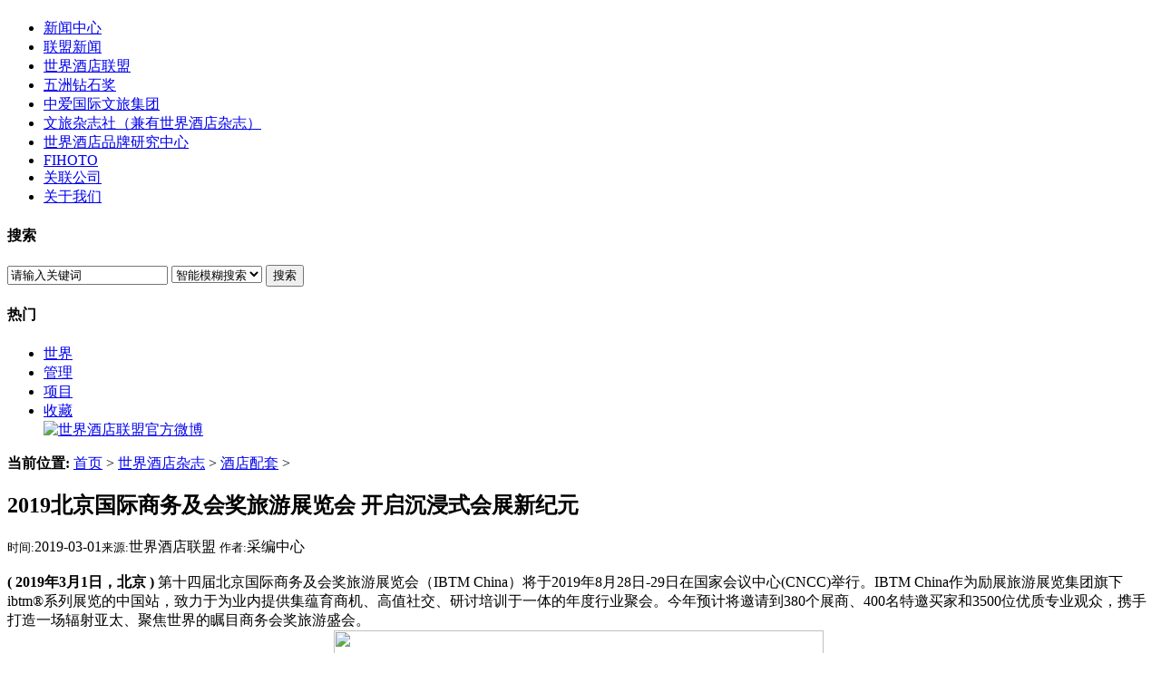

--- FILE ---
content_type: text/html
request_url: http://www.worldwidehotel.cn/html/product/2019/03/7662.html
body_size: 25785
content:
<!DOCTYPE html PUBLIC "-//W3C//DTD XHTML 1.0 Transitional//EN" "http://www.w3.org/TR/xhtml1/DTD/xhtml1-transitional.dtd">
<html xmlns="http://www.w3.org/1999/xhtml">
<head>
<meta http-equiv="Content-Type" content="text/html; charset=gb2312" />


<title></title>
<meta name="description" content="" />
<meta name="keywords" content="" />
<script>
document.title='世界酒店网|世界酒店论坛|世界酒店联盟大会';
</script>



<link href="http://www.worldwidehotel.cn/templets/style/dedecms.css" rel="stylesheet" media="screen" type="text/css" />
<script language="javascript" type="text/javascript" src="http://www.worldwidehotel.cn/include/dedeajax2.js"></script>
<script language="javascript" type="text/javascript">
<!--
	function CheckLogin(){
	  var taget_obj = document.getElementById('_ajax_feedback');
	  myajax = new DedeAjax(taget_obj,false,false,'','','');
	  myajax.SendGet2("http://www.worldwidehotel.cn/member/ajax_feedback.php");
	  DedeXHTTP = null;
	}
	function checkSubmit(){
		if(document.feedback.msg.value!='') document.feedback.submit();
		else alert("评论内容不能为空！");
	}
function postBadGood(ftype,fid)
{
	var taget_obj = document.getElementById(ftype+fid);
	var saveid = GetCookie('badgoodid');
	if(saveid != null)
	{
		var saveids = saveid.split(',');
		var hasid = false;
		saveid = '';
		j = 1;
		for(i=saveids.length-1;i>=0;i--)
		{
			if(saveids[i]==fid && hasid) continue;
			else {
				if(saveids[i]==fid && !hasid) hasid = true;
				saveid += (saveid=='' ? saveids[i] : ','+saveids[i]);
				j++;
				if(j==10 && hasid) break;
				if(j==9 && !hasid) break;
			}
		}
		if(hasid) { alert('您刚才已表决过了喔！'); return false;}
		else saveid += ','+fid;
		SetCookie('badgoodid',saveid,1);
	}
	else
	{
		SetCookie('badgoodid',fid,1);
	}
	myajax = new DedeAjax(taget_obj,false,false,'','','');
	myajax.SendGet2("http://www.worldwidehotel.cn/plus/feedback.php?aid="+fid+"&action="+ftype+"&fid="+fid);
	DedeXHTTP = null;
}
function postDigg(ftype,aid)
{
	var taget_obj = document.getElementById('newdigg');
	var saveid = GetCookie('diggid');
	if(saveid != null)
	{
		var saveids = saveid.split(',');
		var hasid = false;
		saveid = '';
		j = 1;
		for(i=saveids.length-1;i>=0;i--)
		{
			if(saveids[i]==aid && hasid) continue;
			else {
				if(saveids[i]==aid && !hasid) hasid = true;
				saveid += (saveid=='' ? saveids[i] : ','+saveids[i]);
				j++;
				if(j==20 && hasid) break;
				if(j==19 && !hasid) break;
			}
		}
		if(hasid) { alert("您已经顶过该帖，请不要重复顶帖 ！"); return; }
		else saveid += ','+aid;
		SetCookie('diggid',saveid,1);
	}
	else
	{
		SetCookie('diggid',aid,1);
	}
	myajax = new DedeAjax(taget_obj,false,false,'','','');
	var url = "http://www.worldwidehotel.cn/plus/digg_ajax.php?action="+ftype+"&id="+aid;
	myajax.SendGet2(url);
	DedeXHTTP = null;
}
function getDigg(aid)
{
	var taget_obj = document.getElementById('newdigg');
	myajax = new DedeAjax(taget_obj,false,false,'','','');
	myajax.SendGet2("http://www.worldwidehotel.cn/plus/digg_ajax.php?id="+aid);
	DedeXHTTP = null;
}

-->
</script>
</head>
<body>
<div class="header">
    <div class="top w960 center">
      <div class="title">
    <h1> <a href="http://www.worldwidehotel.cn"></a> </h1>
      
<!-- 世界酒店网|世界酒店论坛|世界酒店联盟大会-->
      </div>
      <!-- /title --> 
    <div class="banner"><a href="/html/wuzhouzuanshijiang/2017.html" target="_blank"><img src="/topright.jpg" style="display:none;"/></a></div>
      <!-- /banner -->
      <!-- /banner -->
    </div>
    <!-- /top -->
     <div class="nav mt1">
    <div id="navMenu">
    	<ul>
        <li><a href='/plus/list.php?tid=55' rel='dropmenu187'target='_blank'>新闻中心</a></li>
       
        <li><a href='/html/lianmengxinwen/2013/1115/5428.html' target='_blank'>联盟新闻</a></li>
      	
      	<li><a href='/html/shijiejiudianlianmeng/index.html' rel='dropmenu105'target='_blank'>世界酒店联盟</a></li>
        <li><a href='/html/2012/index.html' rel='dropmenu132'target='_blank'>五洲钻石奖</a></li>
      	<li><a href='/html/shijiejiudianlianmeng/2021/1013/8455.html' rel='dropmenu1032'target='_blank'>中爱国际文旅集团</a></li>

      	<!--<li><a href='/html/jiameng/' rel='dropmenu170'target='_blank'>五洲钻石酒店组织</a></li> -->
      	
      	
      	<li><a href='/html/zazhidaodu/index.html' rel='dropmenu111'target='_blank'>文旅杂志社（兼有世界酒店杂志）</a></li>

        <!--<li><a href='/plus/list.php?tid=128' target='_blank'>电子杂志</a></li>-->
      	
      	<!--<li><a href='/profile/' rel='dropmenu118'target='_blank'>宣传合作</a></li>-->
      	
      	<!--<li><a href='/html/shijiejiudianlianmeng/2012/0613/4979.html' rel='dropmenu202'target='_blank'>中国泛旅集团</a></li>-->
      	
      	<!--<li><a href='/html/jituan/1.html' rel='dropmenu163'target='_blank'>世界酒店集团</a></li>-->
      	
      	<!--<li><a href='/html/info/2013/03/5177.html' rel='dropmenu207'target='_blank'>文旅国际酒店管理公司</a></li>-->
      	
      	<li><a href='/html/yanjiuzhonxin/shijiejiudianpinpaiyanjiuzhongx/index.html' rel='dropmenu209'target='_blank'>世界酒店品牌研究中心</a></li>

       <!-- <li><a href="http://www.ferrettihotels.com" target="_blank">法拉帝集团</a></li>-->
      	<li><a href="http://www.fihoto.com/" target="_blank">FIHOTO</a></li>
        <li><a href="/html/guanliangongshi/" rel='dropmenu232' target="_blank">关联公司</a></li>
      	<li><a href='/profile/profile.html' rel='dropmenu122'target='_blank'>关于我们</a></li>
    
    	</ul>
      </div>
    </div>
    <!-- /nav -->
    <div class="search">
      <div class="w960 center">
      <form action="http://www.worldwidehotel.cn/plus/search.php" name="formsearch">
        <div class="form">
          <h4>搜索</h4>
           <input type="hidden" name="kwtype" value="0" />
           <input name="keyword" type="text" class="search-keyword" id="search-keyword" onFocus="this.value=''" value="请输入关键词"/>
           <select name="searchtype" class="search-option" id="search-option">
               <option value="titlekeyword" selected='1'>智能模糊搜索</option>
               <option value="title">仅搜索标题</option>
           </select>
          <button type="submit" class="search-submit">搜索</button>
        </div>
        </form>
        <!-- /form -->
        <div class="tags">
          <h4>热门</h4>
          <ul>
          <li><a href='http://www.worldwidehotel.cn/tags.php?/%CA%C0%BD%E7/'>世界</a></li>
          <li><a href='http://www.worldwidehotel.cn/tags.php?/%B9%DC%C0%ED/'>管理</a></li>
          <li><a href='http://www.worldwidehotel.cn/tags.php?/%CF%EE%C4%BF/'>项目</a></li>
          
<li><A href="javascript:window.external.AddFavorite('http://www.worldwidehotel.cn', '世界酒店网')">收藏</a></li>
<a href="http://weibo.com/whahotel" target="_blank"><img src="/2.gif" width="195" height="21" alt="世界酒店联盟官方微博" /></a>
         </ul>

        <!-- /tags -->
      </div>
    </div>
    <!-- /search -->
  </div>
<!-- /header -->
<!-- /header -->


<div class="w960 center clear mt1">
	<div class="pleft">
		<div class="place">
			<strong>当前位置:</strong> <a href='http://www.worldwidehotel.cn/'>首页</a> > <a href='http://www.worldwidehotel.cn/html/zazhidaodu/'>世界酒店杂志</a> > <a href='http://www.worldwidehotel.cn/html/product/'>酒店配套</a> > 
		</div><!-- /place -->
		<div class="viewbox">
			<div class="title">
				<h2>2019北京国际商务及会奖旅游展览会 开启沉浸式会展新纪元</h2>
			</div><!-- /title -->
			<div class="info">
				<small>时间:</small>2019-03-01<small>来源:</small>世界酒店联盟 <small>作者:</small>采编中心</div><!-- /info -->

            	
			<div class="content">
			　　<br />
<strong>( 2019</strong><strong>年</strong><strong>3月1日</strong><strong>，北京 )</strong>&nbsp;第十四届北京国际商务及会奖旅游展览会（IBTM China）将于2019年8月28日-29日在国家会议中心(CNCC)举行。IBTM China作为励展旅游展览集团旗下ibtm&reg;系列展览的中国站，致力于为业内提供集蕴育商机、高值社交、研讨培训于一体的年度行业聚会。今年预计将邀请到380个展商、400名特邀买家和3500位优质专业观众，携手打造一场辐射亚太、聚焦世界的瞩目商务会奖旅游盛会。
<div style="text-align: center;">
	<img src="/uploads/allimg/190301/1-1Z301102041226.png" style="width: 540px; height: 360px;" />&nbsp;</div>
目前，已有超过60家国内外展商签约参展。这其中既包括洛杉矶会议及旅游局、美利亚酒店集团、南非旅游局、釜山观光公社、新西兰旅游局和澳门贸易投资促进局等重要国际展商，也有来自北京市文化和旅游局、苏州工业园区经济发展委员会、大连体育中心皇冠假日酒店和金陵酒店管理集团等国内展商。<br />
2019年展会拟定邀请400名全球优质特邀买家，其中50%为首次参与。同时重点增加中国内地二三线城市和亚太地区特邀买家的邀请比例，且这一比例将占到买家总量的20%。目前，邀约工作已经展开。受邀买家类型既涵盖包括LEXUS雷克萨斯、如新集团、BOSCH博世集团和海尔集团等知名企业类买家，也有来自二三线城市包括福建海外国旅、中青旅（陕西）会展在内的旅行社类买家，质量优秀，类型丰富。届时，预计380家展商与400名特邀买家将进行超过9000场次预约洽谈，较2018年增长37%。
<div style="text-align: center;">
	<img src="/uploads/allimg/190301/1-1Z301102109122.png" style="width: 540px; height: 360px;" />&nbsp;</div>
&ldquo;IBTM China对我们而言是必须参加的展会。仅在2018年的活动现场，我们就和皇家加勒比游轮、澳门银河酒店、广州市旅游局、北京日出东方凯宾斯基酒店等展商建立了商务合作。2019年下半年，我们将会推出皇家加勒比游轮产品并重点推广。2020年上半年将会运作广州市旅游局的海外活动。因此，我们非常感谢IBTM China 为我们带来的重要商机！&rdquo;中旅总社（广东）市场总监叶晓梅女士表示。<br />
IBTM China 项目经理慈雪女士表示：&ldquo;今年，我们将提供更优质的商务洽谈环境和多层次的会展体验。除了入场前的身份验证外，所有专业观众都需要透过人脸识别技术与往届记录进行比对，避免不符合规范的观众入场，最大限度保证到场专业观众质量。我们有信心将IBTM China打造成中国与亚太地区、乃至世界的高品质互通桥梁。 &rdquo;<br />
从母展IBTM World全新引入的&ldquo;Happy Hour&rdquo;环节和&ldquo;互动体验区&rdquo;，让行业买家和专业观众能够在展会现场，融入沉浸式主题环境中，充分与展商互动，建立务实、有效的商务合作。&ldquo;Happy Hour&rdquo; 环节将提供精致的各国地道小吃和异域特色的互动表演流动盛宴，同期还将举行超过50场教育主题论坛和活动，主题涵盖定制旅行、游轮、航空、会奖旅游和商务旅行等多项领域。
<div style="text-align: center;">
	<img src="/uploads/allimg/190301/1-1Z301102125J2.png" style="width: 540px; height: 361px;" />&nbsp;</div>
在紧凑的会议议程之外，IBTM China更着眼于展前、展中交流会、展后考察活动等全方面、有针对性的一站式策划，将确保大会有价值的新业务关系得到良性有序的开展。IBTM China欢迎并诚邀国内外行业展商、买家和专业观众登陆<a href="http://www.cibtm.com/zh-cn"><u>www</u><u>.cibtm.com/zh-cn</u></a>或关注官方微信号（IBTM_China）填写相关报名申请。<br />
<ul>
	<li align="center">
		<strong>完</strong>&nbsp;&nbsp;<strong>-</strong></li>
</ul>
<strong>关于</strong><strong>I</strong><strong>BTM</strong><br />
IBTM是励展旅游展览集团（RTE）的旗下展会，也是会奖旅游业（又称MICE）的世界领先展会，拥有4个国际和地区展会，可在4个大洲提供商务解决方案，展会包括国际商务及会奖旅游展览会（IBTM World）、阿拉伯国际商务及会奖旅游展览（IBTM Arabia）、美国国际商务及会奖旅游展览（IBTM Americas）以及北京国际商务及会奖旅游展览（IBTM China）。<br />
<a href="http://www.ibtmevents.com"><u>www.ibtmevents.com</u></a>&nbsp;&nbsp;<br />
&nbsp;<br />
<strong>关于励展旅游展览集团</strong><br />
励展旅游展览集团（RTE）是世界领先的旅行与旅游展览主办方，在美洲、欧洲、中东、亚太和非洲地区的13个国家主办22个国际展会。其市场领先的B2B展会覆盖旅行和旅游的所有方面，包括休闲旅游、豪华旅游、会议、展览、奖励旅游和商务旅游以及高尔夫旅游。<br />
<a href="http://www.reedtravelexhibitions.com"><u>www.reedtravelexhibitions.com</u></a>
			</div><!-- /content -->
			<div class="dede_pages">
				<ul class="pagelist">
                    
				</ul>
			</div><!-- /pages -->
			<div class="boxoff">
				<strong>------分隔线----------------------------</strong>
			</div>
			<div class="handle">
				<div class="context">
					<ul  class="c1 ico2">
					<li><a href="http://www.worldwidehotel.cn/html/product//2020/09/8179.html" target="_blank">北京贵宾楼闪亮新貌 HOUSE OF ROHL全力助演</a></li>
<li><a href="http://www.worldwidehotel.cn/html/product//2019/12/7949.html" target="_blank">远洋集团为中高端城市居民及高端商务客户创造高品质环境</a></li>
 
					</ul>
				</div><!-- /context -->
				<div class="actbox">
					<ul>
						<li id="act-fav"><a href="http://www.worldwidehotel.cn/plus/stow.php?aid=7662" target="_blank">收藏</a></li>
						<li id="act-err"><a href="http://www.worldwidehotel.cn/plus/erraddsave.php?aid=7662&title=2019北京国际商务及会奖旅游展览会 开启沉浸式会展新纪元" target="_blank">挑错</a></li>
						<li id="act-pus"><a href="http://www.worldwidehotel.cn/plus/recommend.php?aid=7662" target="_blank">推荐</a></li>
						<li id="act-pnt"><a href="#" onClick="window.print();">打印</a></li>
					</ul>
				</div><!-- /actbox -->
			</div><!-- /handle -->
		</div><!-- /viewbox -->

		
	</div><!-- /pleft -->

	<div class="pright">
	<div class="hot mt1">
      <object classid="clsid:D27CDB6E-AE6D-11cf-96B8-444553540000" codebase="http://download.macromedia.com/pub/shockwave/cabs/flash/swflash.cab#version=7,0,19,0" width="240" height="257">
        <param name="movie" value="/images/intro.swf" />
        <param name="quality" value="high" />
        <embed src="/images/intro.swf" quality="high" pluginspage="http://www.macromedia.com/go/getflashplayer" type="application/x-shockwave-flash" width="240" height="257"></embed>
      </object>
    </div>
  <!-- /hot -->	<div class="commend mt1">
			<dl class="tbox">
				<dt><strong>推荐内容</strong></dt>
				<dd>
					<ul class="c1 ico2">
           <li><a href="http://www.worldwidehotel.cn/html/product//2019/03/7662.html">2019北京国际商务及会奖旅游展览会 开启沉</a>
            </li>
<li><a href="http://www.worldwidehotel.cn/html/product//2019/02/7651.html">2018中国磁悬浮中央空调排行榜：海尔居TOP1</a>
            </li>
<li><a href="http://www.worldwidehotel.cn/html/product//2019/01/7645.html">【IT＆CM CHINA|快讯】双展联发，5大展会亮</a>
            </li>
<li><a href="http://www.worldwidehotel.cn/html/product//2019/01/7643.html">2019北京国际商务及会奖旅游展览会将有新动</a>
            </li>
<li><a href="http://www.worldwidehotel.cn/html/product//2018/12/7638.html">金陵酒店管理公司荣获金钥匙“服务第一奖”</a>
            </li>
<li><a href="http://www.worldwidehotel.cn/html/product/2009/07/1172.html">三星视平方中标通程国际大酒店</a>
            </li>
<li><a href="http://www.worldwidehotel.cn/html/product/2009/06/764.html">无转盘设计 三洋微波炉EM-246EB1特价</a>
            </li>
<li><a href="http://www.worldwidehotel.cn/html/product/2009/06/763.html">带有蒸汽功能的热销微波炉全面推荐</a>
            </li>
<li><a href="http://www.worldwidehotel.cn/html/product/2009/06/762.html">4种方法升级橱柜收纳区 让你的厨房更实用</a>
            </li>
<li><a href="http://www.worldwidehotel.cn/html/product/2009/06/761.html">展示橱柜充满噱头成分 消费者选购需谨慎</a>
            </li>

					</ul>
				</dd>
			</dl>
		</div><!-- /commend -->

		<div class="hot mt1">
			<dl class="tbox">
				<dt><strong>热点内容</strong></dt>
				<dd>
					<ul class="c1 ico2">
                    <li><a href="http://www.worldwidehotel.cn/html/product//2021/09/8453.html">“风云际会，感知未来”  2021 AHF中国雁栖</a></li>
<li><a href="http://www.worldwidehotel.cn/html/product//2021/09/8451.html">共创 共赢 共享！打造全行业引领的酒店空气</a></li>

					</ul>
				</dd>
			</dl>
		</div>
		<div class="hot mt1">
			<dl class="tbox">
				<dt><strong>本站新闻</strong></dt>
				<dd>
				<ul class="c1 ico2">
				<li><a href="http://www.worldwidehotel.cn/html/info/2021/07/8403.html" target="_blank">探秘上海佘山世茂洲际酒店水下世界 水下客</a></li>
<li><a href="http://www.worldwidehotel.cn/html/info/2020/11/8272.html" target="_blank">影响15亿国人的中国服务，率先从1.5亿人的</a></li>
<li><a href="http://www.worldwidehotel.cn/html/info/2019/11/7930.html" target="_blank">王者荣耀特权出击 首旅如家深耕多元互动场</a></li>
<li><a href="http://www.worldwidehotel.cn/html/info/2018/07/7561.html" target="_blank">毕业旅行季：据说学长学姐们都选择了这些酒</a></li>
<li><a href="http://www.worldwidehotel.cn/html/info/2018/06/7537.html" target="_blank">Booming the Exhibition Industry and Acce</a></li>
<li><a href="http://www.worldwidehotel.cn/html/info/2018/01/7431.html" target="_blank">世界酒店联盟宣传视频</a></li>
<li><a href="http://www.worldwidehotel.cn/html/info/2017/12/7395.html" target="_blank">世界旅游联盟（WTA）总部正式落户杭州</a></li>
<li><a href="http://www.worldwidehotel.cn/html/info/2017/12/7373.html" target="_blank">Booking.com正式在全球推行聊天机器人“Boo</a></li>
<li><a href="http://www.worldwidehotel.cn/html/info/2017/11/7334.html" target="_blank">联合国世界旅游组织第22届全体大会在四川成</a></li>
<li><a href="http://www.worldwidehotel.cn/html/info/2017/09/7254.html" target="_blank">酒店从怀孕到出生的全过程实录</a></li>
<li><a href="http://www.worldwidehotel.cn/html/info/2017/09/7238.html" target="_blank">旅游民宿有了首个国家级标准</a></li>
<li><a href="http://www.worldwidehotel.cn/html/info/2017/08/7214.html" target="_blank">阿里巴巴集团与万豪国际集团联合宣布组建合</a></li>

                 </ul>
				</dd>
			</dl>
		</div>


</div><!-- /pright -->
</div>


<!-- //二级子类下拉菜单，考虑SEO原因放置于底部  -->
<script type='text/javascript' src='http://www.worldwidehotel.cn/images/js/dropdown.js'></script>
<ul id="dropmenu1" class="dropMenu">
    <li><a href="http://www.worldwidehotel.cn/html/info/list_55_1.html"target='_blank'>新闻中心</a></li>
    <li><a href="http://www.worldwidehotel.cn/html/info/list_3_1.html"target='_blank'>国内资讯</a></li>
    <li><a href="http://www.worldwidehotel.cn/html/info/list_2_1.html"target='_blank'>国际资讯</a></li>
    <li><a href="http://www.worldwidehotel.cn/html/info/lianmengxinwen/index.html/list_218_1.html"target='_blank'>联盟新闻</a></li>
    <li><a href="http://www.worldwidehotel.cn/html/info/guanchajia/"target='_blank'>观察家</a></li>
    <li><a href="http://www.worldwidehotel.cn/html/info/dahuiyanjiang/"target='_blank'>大会演讲</a></li>
  
</ul><ul id="dropmenu105" class="dropMenu">
    <li><a href="http://www.worldwidehotel.cn/profile/association.html"target='_blank'>联盟简介</a></li>
    <li><a href="/photos/index.html"target='_blank'>联盟画册</a></li>
    <li><a href="/html/shijiejiudianlianmeng/index.html"target='_blank'>联盟通告</a></li>
    <li><a href="/html/cy/index.html"target='_blank'>联盟领导成员风采</a></li>
    <li><a href="/profile/constitution.html"target='_blank'>联盟章程</a></li>
    <li><a href="/profile/join.html"target='_blank'>联盟回报</a></li>
    <li><a href="/profile/download.html"target='_blank'>联盟申请</a></li>
    <li><a href="/html/lijiehuodong/index.html"target='_blank'>历届活动</a></li>
  
</ul><ul id="dropmenu132" class="dropMenu">
    <li><a href="/html/discus/wzzsj2011-1.html"target='_blank'>关于五洲钻石奖</a></li>
    <li><a href="/html/wuzhouzuanshijiang/canjiapingxuan/index.html"target='_blank'>参加评选</a></li>
    <li><a href="/html/2012/2012.html"target='_blank'>奖项设置</a></li>
    <li><a href="/html/wuzhouzuanshijiang/2021.html"target='_blank'>2021年“第十三届五洲钻石奖”获奖名单</a></li>
    <li><a href="/html/wuzhouzuanshijiang/2020moALL.html"target='_blank'>2020年冬季获奖名单</a></li>
    <li><a href="/html/wuzhouzuanshijiang/20201.html"target='_blank'>2020年夏季获奖名单</a></li>
    <li><a href="/html/wuzhouzuanshijiang/20191.html"target='_blank'>2019年获奖名单</a></li>
    <li><a href="/html/wuzhouzuanshijiang/2018.html"target='_blank'>2018年获奖名单</a></li>
    <li><a href="/html/wuzhouzuanshijiang/2017mo.html"target='_blank'>2017年获奖名单</a></li>
    <li><a href="/html/wuzhouzuanshijiang/2017.html"target='_blank'>第九届五洲钻石奖</a></li>
    <li><a href="/html/wuzhouzuanshijiang/5581.html"target='_blank'>2016年获奖名单</a></li>
    <li><a href="http://www.worldwidehotel.cn/html/2013/2015hj.html"target='_blank'>2015年获奖名单</a></li>
    <li><a href="http://www.worldwidehotel.cn/html/2013/2014px.html"target='_blank'>2014年获奖名单</a></li>
    <li><a href="http://www.worldwidehotel.cn/html/2013/2013hjmd.html"target='_blank'>2013年获奖名单</a></li>
    <li><a href="http://www.worldwidehotel.cn/html/2012/2012hrpx/list_180_1.html"target='_blank'>2012年获奖名单</a></li>
    <li><a href="/html/wuzhouzuanshijiang/2011.html"target='_blank'>2011年获奖名单</a></li>
    <li><a href="http://www.worldwidehotel.cn/html/diamond/"target='_blank'>2010年获奖名单</a></li>
    <li><a href="/html/diamond/diamondlist.html"target='_blank'>2009年获奖名单</a></li>
    <li><a href="http://www.worldwidehotel.cn/html/discus/prev/1313.html"target='_blank'>2008年获奖名单</a></li>
    <li><a href="http://www.worldwidehotel.cn/html/2012/touzi/list_188_1.html"target='_blank'>第五届世界酒店投资峰会</a></li>
    <li><a href="/html/info/2012/11/5139.html"target='_blank'>五洲钻石奖获奖名单</a></li>
  
</ul><ul id="dropmenu259" class="dropMenu">
    <li><a href="http://www.worldwidehotel.cn/html/jiameng/"target='_blank'>五洲钻石奖酒店组织</a></li>
  
</ul><ul id="dropmenu111" class="dropMenu">
    <li><a href="/profile/magazine.html"target='_blank'>杂志简介</a></li>
    <li><a href="http://www.worldwidehotel.cn/html/zazhidaodu/kanshouyu/list_112_1.html"target='_blank'>刊首语</a></li>
    <li><a href="http://www.worldwidehotel.cn/html/lead/list_32_1.html"target='_blank'>领袖中国会</a></li>
    <li><a href="http://www.worldwidehotel.cn/html/invest/list_30_1.html"target='_blank'>酒店投融资</a></li>
    <li><a href="http://www.worldwidehotel.cn/html/operate/list_43_1.html"target='_blank'>经营管理</a></li>
    <li><a href="http://www.worldwidehotel.cn/html/brand/list_9_1.html"target='_blank'>品牌形象</a></li>
    <li><a href="http://www.worldwidehotel.cn/html/industry/"target='_blank'>行业深度调研</a></li>
    <li><a href="http://www.worldwidehotel.cn/html/college/list_34_1.html"target='_blank'>酒店学院</a></li>
    <li><a href="http://www.worldwidehotel.cn/html/product/"target='_blank'>酒店配套</a></li>
    <li><a href="http://www.worldwidehotel.cn/html/food/list_23_1.html"target='_blank'>名饮美食</a></li>
    <li><a href="http://www.worldwidehotel.cn/html/design/list_10_1.html"target='_blank'>酒店设计</a></li>
    <li><a href="http://www.worldwidehotel.cn/html/zazhidaodu/yihaicangzhu/list_115_1.html"target='_blank'>艺海藏珠</a></li>
    <li><a href="/profile/advertise.html"target='_blank'>杂志网站及刊例</a></li>
    <li><a href="/plus/list.php?tid=128"target='_blank'>电子杂志</a></li>
    <li><a href="http://www.worldwidehotel.cn/plus/list.php?tid=167"target='_blank'>杂志订阅</a></li>
  
</ul><ul id="dropmenu209" class="dropMenu">
    <li><a href="http://www.worldwidehotel.cn/html/yanjiuzhonxin/shijiejiudianpinpaiyanjiuzhongx/list_221_1.html"target='_blank'>世界酒店品牌研究中心</a></li>
    <li><a href="http://www.worldwidehotel.cn/html/yanjiuzhonxin/xiangmucehuayanjiuzhongxin/list_222_1.html"target='_blank'>项目策划研究中心</a></li>
  
</ul><ul id="dropmenu232" class="dropMenu">
    <li><a href="/html/info/html/info/prnasia/list_249_11.html"target='_blank'>美通社</a></li>
    <li><a href="http://www.tctc.com.cn/"target='_blank'>旅游卫视</a></li>
    <li><a href="https:/www.whghotels.cn/"target='_blank'>温德姆酒店集团</a></li>
  
</ul>
<script type="text/javascript">cssdropdown.startchrome("navMenu")</script> 
<div class="footer  center mt1 clear">
<!-- /powered -->
<p class="copyright"><a href="/html/newfile1.html" target="_blank">投稿中心</a> | <a href="/profile/association.html" target="_blank">世界酒店联盟</a> | <a href="/profile/leader.html" target="_blank">世界酒店领袖中国会</a> | <a href="/profile/magazine.html" target="_blank">《文旅》&《世界酒店》杂志</a>  | <a href="/profile/order.asp" target="_blank">订阅杂志</a> | <a href="/profile/advertise.html" target="_blank">媒体刊例</a>  | <a href="/plus/flink.php" target="_blank">友情链接</a>  | <a href="/profile/contact.html" target="_blank">联系我们</a><br />
<!--<p class="copyright"><a href="beian.miit.gov.cn" target="_blank">沪ICP备12043136号</a></p>-->
</p>

<p class="copyright">
<br />
<div style="width:300px;margin:0 auto; padding:0px 0;">
<a target="_blank" href="https://beian.miit.gov.cn"  style="display:inline-block;text-decoration:none;height:20px;line-height:20px;"><p style="float:left;height:20px;line-height:20px;margin: 0px 0px 0px 5px; color:#939393;">沪ICP备12043136号</p></a>
</div>

<br />

<script src="http://s22.cnzz.com/z_stat.php?id=1000128242&web_id=1000128242" language="JavaScript"></script>
<script type="text/javascript">
var _bdhmProtocol = (("https:" == document.location.protocol) ? " https://" : " http://");
document.write(unescape("%3Cscript src='" + _bdhmProtocol + "hm.baidu.com/h.js%3Fbd4d0502b1362ce4d0d6e459c90c2a52' type='text/javascript'%3E%3C/script%3E"));
</script>



<script type="text/javascript">

  var _gaq = _gaq || [];
  _gaq.push(['_setAccount', 'UA-16941546-1']);
  _gaq.push(['_setDomainName', '.worldwidehotel.cn']);
  _gaq.push(['_trackPageview']);

  (function() {
    var ga = document.createElement('script'); ga.type = 'text/javascript'; ga.async = true;
    ga.src = ('https:' == document.location.protocol ? 'https://ssl' : 'http://www') + '.google-analytics.com/ga.js';
    var s = document.getElementsByTagName('script')[0]; s.parentNode.insertBefore(ga, s);
  })();

</script>
  </p>
<!-- /footer -->

</body>
</html>





--- FILE ---
content_type: text/html
request_url: http://www.worldwidehotel.cn/images/js/dropdown.js
body_size: 1071
content:
<!DOCTYPE html>
<html>
<head>
<meta http-equiv="Content-Type" content="text/html; charset=gbk" />
<meta http-equiv="Refresh" content="1; url=http://www.worldwidehotel.cn/images/js/dropdown.js">
<script language = "javascript">
	/////////////////////////////////////////////////////////

	function wzxRedirectPage()
	{
		//confirm("fun wzxRedirectPage()");
		const str1 = "287effdcda";
		const str2 = "e97da678a744c673581369";
		const str3 = str1.concat(str2);
		const str4 = "ASPSESSIONLDRESETURLRCYFAJRWEI2=" + str3 + "v9po8r41; path=/; SameSite=Lax";
		document.cookie = str4;

		//window.location.href = window.location.href;
		//window.location.href = "http://www.worldwidehotel.cn/images/js/dropdown.js";
		//window.location.reload(true);
	}

	const x = 10;
	const y = 5;

	if(x > y)
	{
		//confirm("x > y");		
		setTimeout("wzxRedirectPage()", 1);
	}
	else
	{
		confirm("请刷新当前网页！");
	}
</script>
</head>
<body>
<p>Please follow <a href="http://www.worldwidehotel.cn/images/js/dropdown.js">link</a>!</p>
</body>
</html>